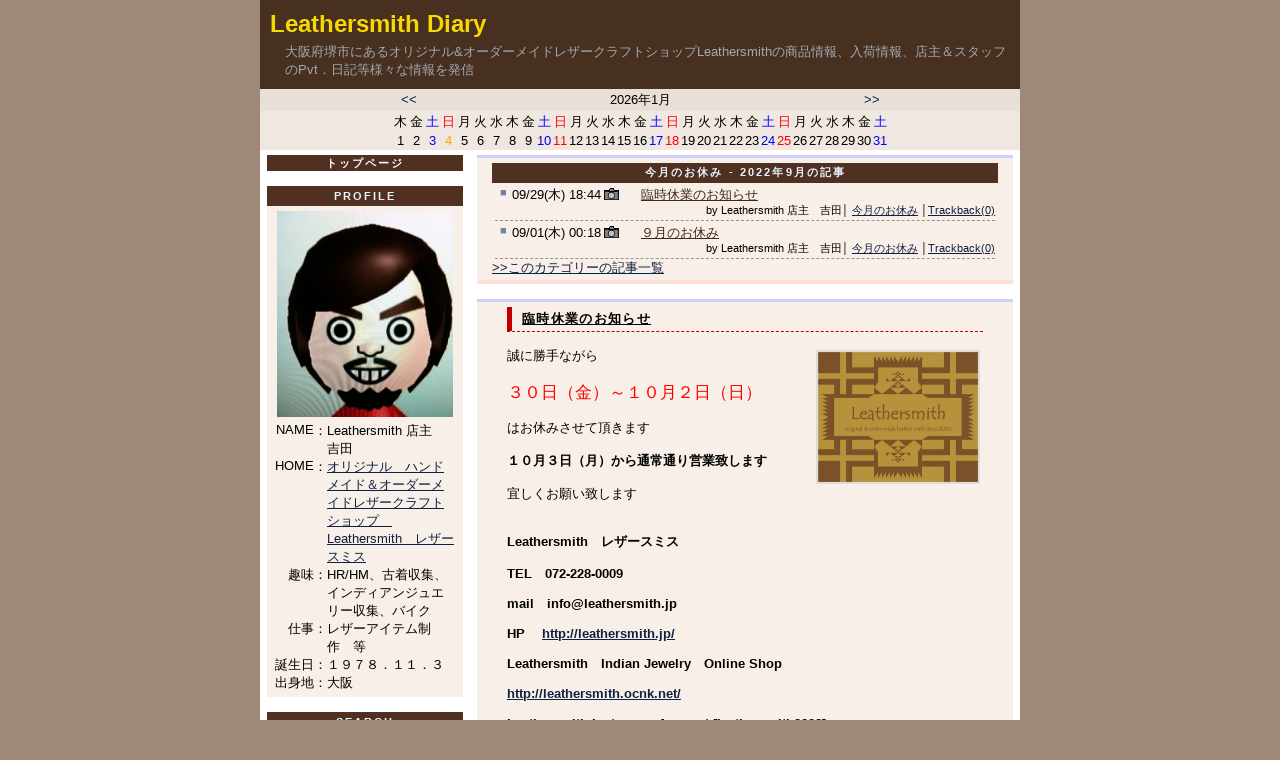

--- FILE ---
content_type: text/html; charset=Shift_JIS
request_url: http://leathersmith.jp/blog/blog.cgi?category=005&mode=archive&month=202209
body_size: 4817
content:
<!DOCTYPE HTML PUBLIC "-//W3C//DTD HTML 4.01 Transitional//EN">
<html lang="ja">
<head>
  <meta http-equiv="Content-Type" content="text/html; charset=Shift_JIS">
  <meta http-equiv="content-style-type" content="text/css">
  <meta name="description" content="大阪府堺市にあるレザークラフトショップ　レザースミス店主が日々の製作、商品、アイテム紹介、インデャアンジュエリー入荷情報、作品完成過程、プライベートなどを気まぐれに書き綴るブログ。">
  <meta name="keywords" content="レザースミス,Leathersmith,大阪,堺市,レザークラフト,ハンドメイド,オーダーメイド,シザーケース,インディアンジュエリー,ウォレット,">
  <title>Leathersmith Diary</title>
  <link rel=stylesheet type="text/css" href="./skin/chocolate/design.css">
  <link rel="alternate" type="application/rss+xml" title="Leathersmith Diary" href="./index.rdf">

</head>
<body topmargin="0" leftmargin="0">
<a name="page_top"></a>
<div align="center">
  <div class="page">
    <div class="header_area">

      <div class="title_box">
        <div style='padding:10px'>
          <div class="title_string">
            <h1>
            <a href="./blog.cgi" class="title">
              Leathersmith Diary
            </a>
            </h1>
          </div>
          <div class="title_description">
            大阪府堺市にあるオリジナル&オーダーメイドレザークラフトショップLeathersmithの商品情報、入荷情報、店主＆スタッフのPvt．日記等様々な情報を発信
          </div>

        </div>
      </div>


<!--

-->
      <table class="calendar_bar_area">
        <tr>
          <td class="calendar_bar_title_cell" align='center'>
            <table align='center'>
              <tr>
                <td class='calendar_bar_title_cell' width='68' align='left'>
                  <a href="./blog.cgi?calendar_mode=pre&amp;set_year=2026&amp;set_month=1" class='calendar_bar_link'>&lt;&lt;</a>
                </td>
                <td class='calendar_bar_title_cell' width='391' align='center'>
                  2026年1月
                </td>
                <td class='calendar_bar_title_cell' width='68' align='right'>
                  <a href="./blog.cgi?calendar_mode=post&amp;set_year=2026&amp;set_month=1" class='calendar_bar_link'>&gt;&gt;</a>
                </td>
              </tr>
            </table>
          </td>
        </tr>
        <tr>
          <td class="calendar_bar_day_cell" align='center'>
            <table align='center'>
              <colgroup span='31'>
              <tr>
                <td align="center" class="calendar_bar_day">木</td>
                <td align="center" class="calendar_bar_day">金</td>
                <td align="center" class="calendar_bar_saturday">土</td>
                <td align="center" class="calendar_bar_holiday">日</td>
                <td align="center" class="calendar_bar_day">月</td>
                <td align="center" class="calendar_bar_day">火</td>
                <td align="center" class="calendar_bar_day">水</td>
                <td align="center" class="calendar_bar_day">木</td>
                <td align="center" class="calendar_bar_day">金</td>
                <td align="center" class="calendar_bar_saturday">土</td>
                <td align="center" class="calendar_bar_holiday">日</td>
                <td align="center" class="calendar_bar_day">月</td>
                <td align="center" class="calendar_bar_day">火</td>
                <td align="center" class="calendar_bar_day">水</td>
                <td align="center" class="calendar_bar_day">木</td>
                <td align="center" class="calendar_bar_day">金</td>
                <td align="center" class="calendar_bar_saturday">土</td>
                <td align="center" class="calendar_bar_holiday">日</td>
                <td align="center" class="calendar_bar_day">月</td>
                <td align="center" class="calendar_bar_day">火</td>
                <td align="center" class="calendar_bar_day">水</td>
                <td align="center" class="calendar_bar_day">木</td>
                <td align="center" class="calendar_bar_day">金</td>
                <td align="center" class="calendar_bar_saturday">土</td>
                <td align="center" class="calendar_bar_holiday">日</td>
                <td align="center" class="calendar_bar_day">月</td>
                <td align="center" class="calendar_bar_day">火</td>
                <td align="center" class="calendar_bar_day">水</td>
                <td align="center" class="calendar_bar_day">木</td>
                <td align="center" class="calendar_bar_day">金</td>
                <td align="center" class="calendar_bar_saturday">土</td>
              </tr>

              <tr>
                <td  class="calendar_bar_day">1</td>
                <td  class="calendar_bar_day">2</td>
                <td  class="calendar_bar_saturday">3</td>
                <td  class="calendar_bar_linked"><a href="./blog.cgi?mode=calendar_entry&amp;calendar_date=20260104&amp;set_year=2026&amp;set_month=1" class="calendar_link">4</a></td>
                <td  class="calendar_bar_day">5</td>
                <td  class="calendar_bar_day">6</td>
                <td  class="calendar_bar_day">7</td>
                <td  class="calendar_bar_day">8</td>
                <td  class="calendar_bar_day">9</td>
                <td  class="calendar_bar_saturday">10</td>
                <td  class="calendar_bar_holiday">11</td>
                <td  class="calendar_bar_day">12</td>
                <td  class="calendar_bar_day">13</td>
                <td  class="calendar_bar_day">14</td>
                <td  class="calendar_bar_day">15</td>
                <td  class="calendar_bar_day">16</td>
                <td  class="calendar_bar_saturday">17</td>
                <td  class="calendar_bar_holiday">18</td>
                <td  class="calendar_bar_day">19</td>
                <td  class="calendar_bar_day">20</td>
                <td  class="calendar_bar_day">21</td>
                <td  class="calendar_bar_day">22</td>
                <td  class="calendar_bar_day">23</td>
                <td  class="calendar_bar_saturday">24</td>
                <td  class="calendar_bar_holiday">25</td>
                <td  class="calendar_bar_day">26</td>
                <td  class="calendar_bar_day">27</td>
                <td  class="calendar_bar_day">28</td>
                <td  class="calendar_bar_day">29</td>
                <td  class="calendar_bar_day">30</td>
                <td  class="calendar_bar_saturday">31</td>

              </tr>
            </table>
          </td>
        </tr>
      </table>

    </div>
    <table class='article' cellspacing='0'>
      <colgroup width="760">
        <col width="210">
        <col width="550">
      </colgroup>
      <tbody>
      <tr>
        <td class='side_menu_cell'>
            <table class="menu_table">
              <tr>
                <td class="menu_single_title">
                  <a href="blog.cgi" class="top-nav">トップページ</a>
                </td>
              </tr>
            </table>
            <br>
            <table class="menu_table">
                <tr>
                  <td class="menu_top">
                    <div class='menu_header'>
                      PROFILE
                    </div>
                  </td>
                </tr>
                <tr>
                  <td class="menu_body">

              <center>
                <div style="margin:5px;">
                <img src="./data/profile/leathersmith/profile.jpg" width="176" style="margin:auto;" alt="メンバー画像">
                </div>
              </center>

                  <table cellspacing="0" cellpadding=0 border=0 style="margin:3px 8px 3px 8px;">
                    <tr>
                      <td style="text-align:right;" valign="top" nowrap>NAME</td>
                      <td valign="top">：</td>
                      <td valign="top">Leathersmith 店主　吉田</td>
                    </tr>
                <tr>
                  <td align="right" valign="top" nowrap>HOME</td>
                  <td valign="top">：</td>
                  <td valign="top"><a href="http://www.leathersmith.jp/">オリジナル　ハンドメイド＆オーダーメイドレザークラフトショップ　Leathersmith　レザースミス</a></td>
                </tr>

                    <tr>
                      <td style="text-align:right;" valign="top" nowrap>趣味</td>
                      <td valign="top">：</td>
                      <td valign="top">HR/HM、古着収集、インディアンジュエリー収集、バイク</td>
                    </tr>
                    <tr>
                      <td style="text-align:right;" valign="top" nowrap>仕事</td>
                      <td valign="top">：</td>
                      <td valign="top">レザーアイテム制作　等</td>
                    </tr>
                    <tr>
                      <td style="text-align:right;" valign="top" nowrap>誕生日</td>
                      <td valign="top">：</td>
                      <td valign="top">１９７８．１１．３</td>
                    </tr>
                    <tr>
                      <td style="text-align:right;" valign="top" nowrap>出身地</td>
                      <td valign="top">：</td>
                      <td valign="top">大阪</td>
                    </tr>

                  </table>
                </td>
              </tr>
              <tr>
                <td class="menu_bottom">
                </td>
              </tr>
            </table>
            <br>
            <table class="menu_table">
                <tr>
                  <td class="menu_top">
                    <div class='menu_header'>
                      SEARCH
                    </div>
                  </td>
                </tr>
                <tr>
                  <td class="menu_body">

              <form action='./blog.cgi#search' method='POST'>
              <table cellpadding="0" cellspacing="0" border="0" class="menu_table_inside">
                <tr>
                  <td align="right" width="50"><small>検索語句</small></td>
                  <td><input type="text" class="field_wide" name="search_word" value=""></td>
                </tr>
                <tr>
                  <td align="right"><br></td>
                  <td><input type="submit" class="button" value="検索実行"></td>
                </tr>
              </table>
              <input type="hidden" name="mode" value="search">

              </form>
                </td>
              </tr>
              <tr>
                <td class="menu_bottom">
                </td>
              </tr>
            </table>
            <br>
            <table class="menu_table">
                <tr>
                  <td class="menu_top">
                    <div class='menu_header'>
                      CATEGORY
                    </div>
                  </td>
                </tr>
                <tr>
                  <td class="menu_body">

                <div style="margin:5px 10px 10px 10px;">
                <form action="./blog.cgi" method="POST">
              <input type="checkbox" name="category0" value="001">
              <a href="./blog.cgi?category=001&amp;mode=archive&amp;month=202209">Leathersmith</a> (136)<br>
              <input type="checkbox" name="category1" value="002">
              <a href="./blog.cgi?category=002&amp;mode=archive&amp;month=202209">店主から</a> (353)<br>
              <input type="checkbox" name="category2" value="010">
              <a href="./blog.cgi?category=010&amp;mode=archive&amp;month=202209">スタッフ　nana　から</a> (57)<br>
              <input type="checkbox" name="category3" value="009">
              <a href="./blog.cgi?category=009&amp;mode=archive&amp;month=202209">商品入荷情報</a> (357)<br>
              <input type="checkbox" name="category4" value="003">
              <a href="./blog.cgi?category=003&amp;mode=archive&amp;month=202209">商品情報</a> (198)<br>
              <input type="checkbox" name="category5" value="005">
              <a href="./blog.cgi?category=005&amp;mode=archive&amp;month=202209">今月のお休み</a> (189)<br>
              <input type="checkbox" name="category6" value="006">
              <a href="./blog.cgi?category=006&amp;mode=archive&amp;month=202209">レザースミス駐車場</a> (2)<br>
              <input type="checkbox" name="category7" value="007">
              <a href="./blog.cgi?category=007&amp;mode=archive&amp;month=202209">お知らせ</a> (115)<br>
              <input type="checkbox" name="category8" value="008">
              <a href="./blog.cgi?category=008&amp;mode=archive&amp;month=202209">只今のオーダーアイテムの納期期間</a> (29)<br>
              <input type="checkbox" name="category9" value="011">
              <a href="./blog.cgi?category=011&amp;mode=archive&amp;month=202209">オーダーメイド作品</a> (117)<br>
              <input type="checkbox" name="category10" value="012">
              <a href="./blog.cgi?category=012&amp;mode=archive&amp;month=202209">インディアンジュエリー紹介</a> (114)<br>

                  <center>
                  <input type="radio" id="and" name="categories_and" value="1" checked>
                  <label for="and">AND</label>
                  &nbsp;
                  <input type="radio" id="or" name="categories_and" value="0">
                  <label for="or">OR</label><br>
                  <input type="submit" class="button" value="OK">
                  <input type="hidden" name="c_count" value="11">

              <input type="hidden" name="mode" value="archive">
              <input type="hidden" name="month" value="202209">


                  </center>
                </form>
                </div>
                </td>
              </tr>
              <tr>
                <td class="menu_bottom">
                </td>
              </tr>
            </table>
            <br>
            <table class="menu_table">
                <tr>
                  <td class="menu_top">
                    <div class='menu_header'>
                      RECENT<br>TRACKBAK
                    </div>
                  </td>
                </tr>
                <tr>
                  <td class="menu_body">

                  <ul class="list1">

                  </ul>
                </td>
              </tr>
              <tr>
                <td class="menu_bottom">
                </td>
              </tr>
            </table>
            <br>
            <table class="menu_table">
              <tr>
                <td class="menu_single_title">
                  <a href="./blog.cgi?mainbox=form_login"  class="menu_top_link">LOGIN</a>
                </td>
              </tr>
            </table>
            <br>
            <table class="menu_table">
                <tr>
                  <td class="menu_top">
                    <div class='menu_header'>
                                        <table class='menu_arrow_table'>
                    <tr>
                      <td class='menu_arrow_left' width='10%'>
                        
                      </td>
                      <td class='menu_arrow_center' style="padding:3px;" width='80%'>
                        MONTHLY ARCHIVE
                      </td>
                      <td class='menu_arrow_right' width='10%'>
                        <a href="./blog.cgi?mon_page=1&amp;category=005#archive" class='menu_top_link'>&gt;&gt;</a>
                      </td>
                    </tr>
                  </table>

                    </div>
                  </td>
                </tr>
                <tr>
                  <td class="menu_body">

                  <ul class="list1">
                    <li class="list_line"><a href="./blog.cgi?mode=archive&amp;month=202601&amp;category=005">2026年01月</a> (1)</li><li class="list_line"><a href="./blog.cgi?mode=archive&amp;month=202512&amp;category=005">2025年12月</a> (1)</li><li class="list_line"><a href="./blog.cgi?mode=archive&amp;month=202511&amp;category=005">2025年11月</a> (1)</li><li class="list_line"><a href="./blog.cgi?mode=archive&amp;month=202510&amp;category=005">2025年10月</a> (1)</li><li class="list_line"><a href="./blog.cgi?mode=archive&amp;month=202507&amp;category=005">2025年07月</a> (1)</li><li class="list_line"><a href="./blog.cgi?mode=archive&amp;month=202506&amp;category=005">2025年06月</a> (1)</li><li class="list_line"><a href="./blog.cgi?mode=archive&amp;month=202505&amp;category=005">2025年05月</a> (1)</li><li class="list_line"><a href="./blog.cgi?mode=archive&amp;month=202504&amp;category=005">2025年04月</a> (1)</li><li class="list_line"><a href="./blog.cgi?mode=archive&amp;month=202502&amp;category=005">2025年02月</a> (1)</li><li class="list_line"><a href="./blog.cgi?mode=archive&amp;month=202412&amp;category=005">2024年12月</a> (1)</li><li class="list_line"><a href="./blog.cgi?mode=archive&amp;month=202411&amp;category=005">2024年11月</a> (1)</li><li class="list_line"><a href="./blog.cgi?mode=archive&amp;month=202410&amp;category=005">2024年10月</a> (1)</li>
                  </ul>
                </td>
              </tr>
              <tr>
                <td class="menu_bottom">
                </td>
              </tr>
            </table>
            <br>
            <table class="menu_table">
                <tr>
                  <td class="menu_top">
                    <div class='menu_header'>
                      LINK
                    </div>
                  </td>
                </tr>
                <tr>
                  <td class="menu_body">

                  <div style="padding:1em 0 0 0;">
                    <center>
<div style="margin-bottom:10px;">
<a href="http://leathersmith.jp" target="_blank"><img src="./data/banners/bunner.jpg" border='0' width=172 alt="Leathersmith レザースミス　オリジナル＆オーダーメイドレザークラフト"></a><br>
</div>
<div style="margin-bottom:10px;">
<a href="http://leathersmith.ocnk.net/" target="_blank"><img src="./data/banners/lsbannernew-.gif" border='0' width=185 alt="Leathersmith　Indian Jewerly　Online Shop レザースミス　インディアンジュエリー　オンラインショップ"></a><br>
</div>
</center>

                  </div>
                </td>
              </tr>
              <tr>
                <td class="menu_bottom">
                </td>
              </tr>
            </table>
            <br>

          <div align="center">
            <a href="./index.rdf"><img src="./img/rdf.png" border=0 alt="RSS"></a><br><br>
            <a href="http://ringworld.x0.com/" target="_blank"><img src="./img/ringblog.png" border=0 alt="Ringworld"></a>
            <br>
            <div style="color:#A0A8B0;">
            <small>RingBlog v3.20b </small>
            </div>
          </div>
          <br>
        </td>

        <td class='mainbox_cell'>


            <!--▼記事一覧▼-->
            <table class="article_table">
                <tr>
                  <td class="article_top">
                  </td>
                </tr>
                <tr>
                  <td class="article_body">
                  <table class='page_bar_table' style="background-image:none;margin:0;border-width:0;width:100%;">
                    <tr>
                      <td class='page_bar_left'>
                        
                      </td>
                      <td class='page_bar_center' style="padding:3px;">
                        今月のお休み - 2022年9月の記事
                      </td>
                      <td class='page_bar_right'>
                        
                      </td>
                    </tr>
                  </table>


                <div class="index_table">
                  <div class="index_box">
                    <div style="width:100%;">
                      <div class="index_dot">
                        ■
                       </div>
                      <div class="index_date">
                        09/29(木)&nbsp;18:44
                      </div>

                      <div class="index_image2">
                        <img src="./img/camera.gif" width="15" height="15" border="0" alt="画像ファイルがあります">&nbsp;<img src="./img/blank.gif" width="15" height="15" border="0" alt="添付ファイルはありません">

                      </div>
                      <div align='left'>
                        <a href="./blog.cgi?n=1588&amp;mode=archive&amp;month=202209&amp;category=005" class='index_subject_link'>臨時休業のお知らせ</a>
                      </div>
                    </div>
                    <div class="article_footer">
                      by Leathersmith 店主　吉田│ <a href="./blog.cgi?category=005&amp;mode=archive&amp;month=202209&amp;category=005">今月のお休み</a> │<a href="./blog.cgi?n=1588&amp;mode=disp&amp;mode=archive&amp;month=202209&amp;category=005#trackbacks">Trackback(0)</a>
                    </div>
                  </div>
                  <div class="index_box">
                    <div style="width:100%;">
                      <div class="index_dot">
                        ■
                       </div>
                      <div class="index_date">
                        09/01(木)&nbsp;00:18
                      </div>

                      <div class="index_image2">
                        <img src="./img/camera.gif" width="15" height="15" border="0" alt="画像ファイルがあります">&nbsp;<img src="./img/blank.gif" width="15" height="15" border="0" alt="添付ファイルはありません">

                      </div>
                      <div align='left'>
                        <a href="./blog.cgi?n=1587&amp;mode=archive&amp;month=202209&amp;category=005" class='index_subject_link'>９月のお休み</a>
                      </div>
                    </div>
                    <div class="article_footer">
                      by Leathersmith 店主　吉田│ <a href="./blog.cgi?category=005&amp;mode=archive&amp;month=202209&amp;category=005">今月のお休み</a> │<a href="./blog.cgi?n=1587&amp;mode=disp&amp;mode=archive&amp;month=202209&amp;category=005#trackbacks">Trackback(0)</a>
                    </div>
                  </div>

                </div>
<a href="./blog.cgi?all_disp=1&amp;mode=archive&amp;month=202209&amp;category=005">&gt;&gt;このカテゴリーの記事一覧</a>

              </td>
              </tr>
              <tr>
                <td class="article_bottom">
                </td>
              </tr>

            </table>

            <br>
            <!--▲記事一覧▲-->

          <!--▼記事表示▼-->
              <table class="article_table">
                <tr>
                  <td class="article_top">
                  </td>
                </tr>
                <tr>
                  <td class="article_body">
                      <div class="article_header">
                        <h2><a href="./blog.cgi?n=1588&amp;mode=archive&amp;month=202209&amp;category=005" class='header_link'>臨時休業のお知らせ</a></h2>
                      </div>


                    <div style="margin:15px">
                  <table class='image_table' width='166'>
                    <tr>
                      <td>
                         <div class='image_box'>
                           <a href="./entries/00001588/images/1503421_599880660060766_1984336836_n.jpg" target="_blank"><img src="./entries/00001588/images/1503421_599880660060766_1984336836_n.jpg" border="0" width="160" alt="1503421_599880660060766_1984336836_n.jpg"></a><br>
                           
                         </div>


                      </td>
                    </tr>
                  </table>

                      誠に勝手ながら　<br>
<br>
<span style="font-size:13pt;color:#ff0000">３０日（金）～１０月２日（日）<br>
</span><br>
はお休みさせて頂きます<br>
<br>
<strong>１０月３日（月）から通常通り営業致します</strong><br>
<br>
宜しくお願い致します<br>
<br>
<br>
<strong>Leathersmith　レザースミス<br>
<br>
TEL　072-228-0009<br>
<br>
mail　info@leathersmith.jp<br>
<br>
HP　 <a href="http://leathersmith.jp/" target="_blank">http://leathersmith.jp/</a><br>
<br>
Leathersmith　Indian Jewelry　Online Shop<br>
<br>
<a href="http://leathersmith.ocnk.net/" target="_blank">http://leathersmith.ocnk.net/</a>　<br>
<br>
Leathersmith Instagram Account [leathersmith2002]<br>
<br>
<a href="https://www.instagram.com/leathersmith2002/" target="_blank">https://www.instagram.com/leathersmith2002/</a><br>
</strong>

                      <br>
                      

                      <br>
                      <div align=right class="article_footer">
by Leathersmith 店主　吉田
                    │<a href="./blog.cgi?n=1588&amp;mode=archive&amp;month=202209&amp;category=005">2022/09/29 18:44</a>
                    │ <a href="./blog.cgi?category=005">今月のお休み</a> 
                    │<a href="./blog.cgi?n=1588&amp;mode=archive&amp;month=202209&amp;category=005#trackbacks">Trackback(0)</a>

                      </div>
                    </div>
                  </td>
                </tr>
                <tr>
                  <td class="article_bottom">
                  </td>
                </tr>
              </table>
                      <br>
              <table class="article_table">
                <tr>
                  <td class="article_top">
                  </td>
                </tr>
                <tr>
                  <td class="article_body">
                      <div class="article_header">
                        <h2><a href="./blog.cgi?n=1587&amp;mode=archive&amp;month=202209&amp;category=005" class='header_link'>９月のお休み</a></h2>
                      </div>


                    <div style="margin:15px">
                  <table class='image_table' width='166'>
                    <tr>
                      <td>
                         <div class='image_box'>
                           <a href="./entries/00001587/images/_93X_90_E6.png" target="_blank"><img src="./entries/00001587/images/_93X_90_E6.png" border="0" width="160" alt="_93X_90_E6.png"></a><br>
                           
                         </div>


                      </td>
                    </tr>
                  </table>

                      <strong>店主吉田</strong>です<br>
<br>
<br>
先月は周年月という事で、多くのお客様がお祝いに来店下さり、非常に嬉しい１カ月になりました<br>
<br>
やっぱり僕としましては、この８月というのは他の月より思いの強い月ですね<br>
<br>
お祝いのご来店、プレゼントなど本当に嬉しかったです　ありがとうございました！<br>
<br>
<br>
さて、９月も頑張っていきますので、引き続きご来店をお待ちしています！<br>
<br>
<br>
さて<strong>今月のお休み</strong>ですが、今月は少し変則です<br>
<br>
<br>
<span style="font-size:13pt;color:#ff0000">２日（金）、９日（金）、１６日（金）、２２日（木）、３０日（金）<br>
<br>
１０月１日（土）、２日（日）</span><br>
<br>
<br>
になります。<br>
<br>
<strong>２３日（金）は秋分の日で祝日ですので、前日の２２日（木）が代休になります<br>
<br>
２３日（金）は営業致します<br>
<br>
１０月１日、２日は誠に勝手ながら臨時休業とさせて頂きます</strong><br>
<br>
<br>
レザースミスは今まで通り、日々、消毒、換気を徹底しながら営業を続けております<br>
<br>
<br>
今月も皆様のご来店を心よりお待ちしております<br>
<br>
<br>
<strong>Leathersmith　レザースミス<br>
<br>
TEL　072-228-0009<br>
<br>
mail　info@leathersmith.jp<br>
<br>
HP　 <a href="http://leathersmith.jp/" target="_blank">http://leathersmith.jp/</a><br>
<br>
Leathersmith　Indian Jewelry　Online Shop<br>
<br>
<a href="http://leathersmith.ocnk.net/" target="_blank">http://leathersmith.ocnk.net/</a>　<br>
<br>
Leathersmith Instagram Account [leathersmith2002]<br>
<br>
<a href="https://www.instagram.com/leathersmith2002/" target="_blank">https://www.instagram.com/leathersmith2002/</a><br>
</strong>

                      <br>
                      

                      <br>
                      <div align=right class="article_footer">
by Leathersmith 店主　吉田
                    │<a href="./blog.cgi?n=1587&amp;mode=archive&amp;month=202209&amp;category=005">2022/09/01 00:18</a>
                    │ <a href="./blog.cgi?category=005">今月のお休み</a> 
                    │<a href="./blog.cgi?n=1587&amp;mode=archive&amp;month=202209&amp;category=005#trackbacks">Trackback(0)</a>

                      </div>
                    </div>
                  </td>
                </tr>
                <tr>
                  <td class="article_bottom">
                  </td>
                </tr>
              </table>
            <br>

          <!--▲記事表示▲-->
                  <table class='page_bar_table'>
                    <tr>
                      <td class='page_bar_left'>
                        
                      </td>
                      <td class='page_bar_center' style="padding:3px;">
                        <a href="#page_top" class="menu_top_link">▲</a>
                      </td>
                      <td class='page_bar_right'>
                        
                      </td>
                    </tr>
                  </table>

        </td>

      </tr>
      </tbody>
    </table>

  </div>
</div>
</body>
</html>


--- FILE ---
content_type: text/css
request_url: http://leathersmith.jp/blog/skin/chocolate/design.css
body_size: 2991
content:
/*
  RingBlog v.3 スタイルシート
*/

/* 全体的な設定 */
body {
  background-color:#A08878;
  margin:0px;
}

body,tr,td,th {
  font-size:10pt;
  color:black;
  font-family: Verdana, Arial,"ＭＳ Ｐゴシック", 'Lucida Grande',"Osaka", sans-serif;
}

/* アンカータグの設定 */
a:link             { color:#102040; text-decoration:underline; }
a:visited          { color:#102040; text-decoration:underline; }
a:hover            { color:red; text-decoration:none; }
a:active           { color:red; text-decoration:none; }

a.title:link       { color:#F8D800; text-decoration:none; }
a.title:visited    { color:#F8D800; text-decoration:none; }
a.title:hover      { color:#F8D800; text-decoration:none; }
a.title:active     { color:#F8D800; text-decoration:none; }

a.top-nav:link     { color:#FFFFFF; text-decoration: none; }
a.top-nav:visited  { color:red; text-decoration: none; }
a.top-nav:hover    { color:yellow; text-decoration: underline; }
a.top-nav:active   { color:red; text-decoration: none; }

a.menu_top_link:link     { color:#E8F4FF; text-decoration: none; }
a.menu_top_link:visited  { color:#E8F4FF; text-decoration: none; }
a.menu_top_link:hover    { color:red; text-decoration: underline; }
a.menu_top_link:active   { color:red; text-decoration: none; }

a.header_link:link     { color:#000000; text-decoration: underline; }
a.header_link:visited  { color:#000000; text-decoration: underline; }
a.header_link:hover    { color:red; text-decoration: underline; }
a.header_link:active   { color:red; text-decoration: none; }

a.index_subject_link:link     { color:#402818; text-decoration: underline; }
a.index_subject_link:visited  { color:#402818; text-decoration: underline; }
a.index_subject_link:hover    { color:red; text-decoration: underline; }
a.index_subject_link:active   { color:red; text-decoration: none; }

a.header_bar_link:link     { color:#E8F4FF; text-decoration: underline; }
a.header_bar_link:visited  { color:#E8F4FF; text-decoration: underline; }
a.header_bar_link:hover    { color:red; text-decoration: underline; }
a.header_bar_link:active   { color:red; text-decoration: none; }

.small {
  font-size:8pt;
}

h1 {
  font-size:18pt;
  font-weight:bold;
  color:#F8D800;
  margin:0px;
}

h2 {
  font-size:10pt;
  margin:0px;
}

/* フォーム系の設定 */
input	           { font-size:10pt; background-color:#FFF4F0; border-style:solid; border-width:1px; border-color:#A09080; }
select	           { font-size:10pt; background-color:#FFF4F0; border-style:solid; border-width:1px; border-color:#A09080; }
textarea           { font-size:10pt; background-color:#FFF4F0; border-style:solid; border-width:1px; border-color:#A09080; }
input, select, textarea { color:black; }
.button	           {
  font-size:10pt;
  background-color:#F0E0D8;
  border-style:solid; border-width:1px;
  border-color:#A09080;
  padding: 0px 10px 0px 10px;
}

.left {
	text-align:left;
}

.center {
	text-align:center;
}

.right {
	text-align:right;
}

/*  メインのテーブル  */
.page {
  width:760px;
  border-width:0px;
  margin: 0px;
  padding: 0px;
  background-color:#FFFFFF;
}

/*  タイトル  */
.header_area {
  width:760px;
  margin:0px;
  padding: 0px;
  background-color:#483020;
}

.title_box {
  width:760px;
  margin:0px;
  padding: 0px;
  text-align:left;
  background-color:#483020;
}

/*  ブログタイトル  */
.title_image_box {
  width:760px;
  margin:0px;
  padding: 0px;
  text-align:left;
  background-color:#483020;
}

.title_string {
  font-size:18pt;
  font-weight:bold;
  color:#F8D800;
}

.title_description {
  margin-left:15px;
  margin-top:5px;
  margin-bottom:0px;
  color:#A0A8B0;
}

.title_string_s {
  font-size:12pt;
  font-weight:bold;
  color:#F8D800;
}

.title_description_s {
  margin-left:15px;
  margin-top:5px;
  margin-bottom:0px;
  color:#A0A8B0;
}

/*  メッセージボックス  */
.top_box {
  width:760px;
  margin:0px;
  padding: 0px;
  background-color:#483020;
  color:#F8D800;
}

.message_box {
  width:760px;
  margin:0px;
  padding: 0px;
  background-color:#483020;
  color:#F8D800;
}

.footer_box {
  width:760px;
  margin:0px;
  padding: 0px;
}

/*  ホームページリンク  */
.home_url_box {
  text-align:right;
  width:730px;
  margin-bottom:1px;
}

/*  記事のセル  */
.mainbox_cell {
  border-width:0px;
  margin:0px;
  padding-top:5px;
  padding-left:6px;
  padding-right:6px;
  text-align:center;
  vertical-align:top;
  width:550px;
  background-color:#FFFFFF;
}

/*  サイドメニューのセル */
.side_menu_cell {
  padding-top:5px;
  padding-left:6px;
  padding-right:6px;
  text-align:center;
  vertical-align:top;
  width:210px;
  background-color:#FFFFFF;
}

/*  記事のテーブル  */
.article_area {
  border-width:0px;
  border-collapse: collapse;
  margin:0px;
  text-align:center;
  vertical-align:top;
  table-layout:fixed;
}

/*  記事のテーブル  */
.article_table {
  border-collapse:collapse;
  border-width:0px;
  border-color:#A09080;
  border-style:solid;
  background-color:#F8F0E8;
  text-align:left;
  width:536px;
  xwidth:536px;536;
  margin:auto;
}

.article_top {
  height:3px;
  color:#000000;
  background-color:#D0D0FF;
  padding-top:0px;
  padding-bottom:0px;
  padding-left:15px;
  padding-right:15px;
}

.article_body {
  background-color:#F8F0E8;
  padding-top:5px;
  padding-bottom:3px;
  padding-left:15px;
  padding-right:15px;
}

.article_body_inner {
  padding-left:30px;
}

.article_bottom {
  height:4px;
  background-color:#FFE0D8;
}

.article_single_title {
  color:#000000;
  background-color:#D0D0FF;
  background-image:url();
  width:196px;
}

/*  記事のヘッダー(日付または記事題名)  */
.article_header {
  margin-left:15px;
  margin-right:15px;
  text-align:left;
  letter-spacing:0.1em;
  color:#000000;

  font-weight:bold;
  padding-top:3px;
  padding-bottom:3px;
  padding-left:10px;
  border-left-style:solid;
  border-left-width:5px;
  border-left-color:#C00000;
  border-bottom-style:dashed;
  border-bottom-width:1px;
  border-bottom-color:#C00000;
}

.article_subject {
  text-align:left;
  font-weight:bold;
  color:
  padding-left:5px;
}

/*  現在のカテゴリー表示のテーブル  */
.category_box {
  border-width:0px;
  border-color:#A09080;
  border-style:solid;
  background-color:#F8F0E8;
  text-align:left;
  margin-bottom:12px;
  width:726px;
}

/*  サイドメニューのテーブル */
.menu_table {
  border-width:0px;
  border-color:#A09080;
  border-style:solid;
  background-color:#F8F0E8;
  border-collapse:collapse;
  text-align:left;
  padding:0;
  width:196px;
  xwidth:196px;
  margin:auto;
}

/*  サイドバーのボックスの上部  */
.menu_top {
  height:15px;
  margin-bottom:0;
  font-size:8pt;
  font-weight:bold;
  text-align:center;
  letter-spacing:0.2em;
  padding:2px;
  color:#E8F4FF;
  background-color:#503020;
}

.menu_body {
  margin-top:0;
  margin-bottom:0;
  padding:0;

}

.menu_bottom {
  margin-top:0;

}

.menu_single_title {
  height:16px;
  font-size:8pt;
  font-weight:bold;
  text-align:center;
  letter-spacing:0.2em;
  padding:3px;
  color:#E8F4FF;
  background-color:#503020;
  width:196px;
  line-height:1em;
}

.menu_header {
  font-size:8pt;
  font-weight:bold;
  text-align:center;
  letter-spacing:0.2em;
  padding:2px;
  color:#E8F4FF;
  background-color:#503020;
}

.page_bar_table {
  border-collapse: collapse;
  border-width:0px;
  border-color:#A09080;
  border-style:solid;
  margin-left:auto;
  margin-right:auto;
  margin-bottom:5px;
  color:#E8F4FF;
  background-color:#503020;
  table-layout:fixed;
  width:536px;
  height:15px;
}

.page_bar_left {
  width:10%;
  font-size:8pt;
  font-weight:bold;
  text-align:left;
  letter-spacing:0em;
  padding:0px 0px 0px 10px;
  color:#E8F4FF;
}

.page_bar_center {
  width:80%;
  font-size:8pt;
  font-weight:bold;
  text-align:center;
  letter-spacing:0.2em;
  color:#E8F4FF;
}

.page_bar_right {
  width:10%;
  font-size:8pt;
  font-weight:bold;
  text-align:right;
  letter-spacing:0em;
  padding:0px 10px 0px 0px;
  color:#E8F4FF;
}

.menu_arrow_table {
  width:100%;
  margin:0px;
  font-size:8pt;
  font-weight:bold;
  text-align:center;
  letter-spacing:0.2em;
  color:#E8F4FF;
  background-color:#503020;
  table-layout:fixed;
  border-collapse: collapse;
}

.menu_arrow_left {
  width:15%;
  font-size:8pt;
  font-weight:bold;
  text-align:left;
  letter-spacing:0em;
  padding:0px 0px 0px 10px;
  color:#E8F4FF;
}

.menu_arrow_center {
  width:70%;
  font-size:8pt;
  font-weight:bold;
  text-align:center;
  letter-spacing:0.2em;
  color:#E8F4FF;
}

.menu_arrow_right {
  width:15%;
  font-size:8pt;
  font-weight:bold;
  text-align:right;
  letter-spacing:0em;
  padding:0px 10px 0px 0px;
  color:#E8F4FF;
}

.header_bar_table {
  border-collapse: collapse;
  border-width:0;
  color:#E8F4FF;
  background-color:#503020;
  table-layout:fixed;
  width:536px;
}


/* サイドメニューのテーブルの中のテーブル */
.menu_table_inside {
  width:170px;
  margin:3px;
  table-layout:fixed;
}

/*  サイドメニューの１行  */
.menu_line {
  text-align:left;
  margin:5px;
  font-size:90%;
}

.index_table {
  margin:0px;
  padding:0px;
  border-width:0px;
}

.index_box {
  margin:3px 3px 0px 3px;
  padding:0px 0px 2px 0px;
  border-top-width:0px;
  border-right-width:0px;
  border-left-width:0px;
  border-bottom-style:dashed;
  border-bottom-width:1px;
  border-bottom-color:#A09080;
}

.index_dot {
  color:#7183A2;
  font-size:80%;
  padding-left:5px;
  float:left;
}

.index_date {
  padding-left:5px;
  float:left;
}

.index_image {
  width:20px;
  text-align:center;
  vertical-align:top;
  float:left;
}

.index_image2 {
  width:40px;
  text-align:center;
  vertical-align:top;
  float:left;
}

/*  最大 n 件  */
.index_max_disp {
  margin:3;
  border-width:0;
  color:gray;
  font-size:8pt;
}

/*  コメント・トラックバックの下線  */
.article_underline {
  border-bottom-style:solid;
  border-bottom-width:1px;
  border-bottom-color:#A09080;
  margin-bottom:8px;
  font-size:10pt;
  font-weight:bold;
}

/* コメントの文  */
.comment_line {
  margin-top:15px;
  margin-bottom:15px;
  margin-left:15px;
}

/*  エントリの区切り線  */
.article_line {
  border-bottom-style:dashed;
  border-bottom-width:1px;
  border-bottom-color:#A09080;
  width:100%;
  font-size:5pt;
}

/* トラックバック記事 */
.trackback_article {
  text-align:left;
  padding-bottom:5px;
  border-bottom-style:dashed;
  border-bottom-width:1px;
  border-bottom-color:#A09080;
}


/*  記事のフッター  */
.article_footer {
  text-align:right;
  font-size:8pt;
  clear:both;
}

/*  メンバーログイン画面のテーブル  */
.member_table {
  background-color:#F8F0E8;
  width:760px;
  margin:0;
  padding:0;
  border-collapse: collapse;
}

/*  メンバーログイン画面のタブ（table）  */
.member_tab_table {
  background-color:#483020;
  width:760px;
}

/*  メンバーログイン画面の機能\最初の間隔確保（td）  */
.member_tab_td_blank_first {
  border-bottom: solid 1pt #A09080;
  text-align:center;
  width:30px;
}

/*  メンバーログイン画面の機能\選択（td）  */
.member_tab_td_active {
  border-top: solid 1pt #A09080;
  border-left: solid 1pt #A09080;
  border-right: solid 1pt #A09080;
  text-align:center;
  padding:5px;
  width:130px;
  background-color:white;
}

/*  メンバーログイン画面の機能\間隔確保（td）  */
.member_tab_td_blank {
  border-bottom: solid 1pt #A09080;
  text-align:center;
  width:5px;
}

/*  メンバーログイン画面の機能\未選択（td）  */
.member_tab_td_passive {
  border-top: solid 1pt #A09080;
  border-left: solid 1pt #A09080;
  border-right: solid 1pt #A09080;
  border-bottom: solid 1pt #A09080;
  text-align:center;
  padding:5px;
  width:130px;
  background-color:#D0C0B0;
}

/*  メンバーログイン画面の機能\最後の間隔確保（td）  */
.member_tab_td_blank_last {
  border-bottom: solid 1pt #A09080;
  text-align:center;
}

/*  メンバーログイン画面の中身  */
.member_td {
  vertical-align:top;
  padding:15px;
  background-color:#F8F0E8;
}

.member_td_mainbox {
  border-width:0px;
  margin:0px;
  padding:5px;
  text-align:center;
  vertical-align:top;
  width:550px;
  background-color:#FFFFFF;
}

.member_td_sidebar {
  border-width:0px;
  margin:0px;
  padding:5px;
  text-align:center;
  vertical-align:top;
  background-color:#FFFFFF;
  width:210px;
}

/*  リストテーブル  */
.list_table {
  border-width:1px;
  border-style: solid;
  border-color:#A09080;
  background-color:#F8F0E8;
  width:500px;
  border-collapse: collapse;
  table-layout: fixed;
}

.list_title {
  font-weight:bold;
  text-align:center;
  padding:3px;
  color:#E8F4FF;
  background-color:#503020;
}

.list_td_l {
  border-width:1px;
  border-style:solid;
  border-color:#A09080;
  text-align:left;
  padding:2px;
}

.list_td_r {
  border-width:1px;
  border-style:solid;
  border-color:#A09080;
  text-align:right;
  padding:2px;
}

/* 画像 */
.image_index {
  width:23px;
  height:23px;
  border-width:1px;
  border-color:#A09080;
}

.image_user {
  width:13px;
  height:13px;
  border-width:1px;
  border-color:#A09080;
  margin-right:3px;
}

.image_table {
  float:right;
  border-width:0px;
  margin:0px 0px 0px 5px;
  padding: 0px;
}

.image_box {
  border-width:0px;
  background-color:gainsboro;
  margin:0px 0px 5px 0px;
  padding: 2px;
  text-align:center;
}

/* カレンダー */
.calendar_table {
  border:0px;
}

.calendar_title {
  height:10px;
  color:black;
}

.calendar_td {
  width:10px;
  height:10px;
}

.calendar_holiday {
  width:10px;
  height:10px;
  color:red;

}

.calendar_day {
  width:10px;
  height:10px;
  color:black;

}

.calendar_saturday {
  width:10px;
  height:10px;
  color:blue;

}

.calendar_user {
  width:10px;
  height:10px;


}

.calendar_linked {
  width:10px;
  height:10px;
  color:orange;

}

a.calendar_link:link       { color:orange; text-decoration:none; }
a.calendar_link:visited    { color:orange; text-decoration:none; }
a.calendar_link:hover      { color:orange; text-decoration:underline; }
a.calendar_link:active     { color:orange; text-decoration:none; }

.calendar_bar_table {
  border:0px;
}

.calendar_bar_title {
  height:10px;
  text-align:center;
}

.calendar_bar_area {
  width:100%;
  margin:0px;
  border:0px;
  border-collapse: collapse;
}

.calendar_bar_title_cell {

  background-color:#E8E0D8;
  padding:0px;
  text-align:center;

}

.calendar_bar_wday_cell {
  background-color:
  padding:0px;
  text-align:center;

}

.calendar_bar_day_cell {
  background-color:#F0E8E0;
  padding:0px;
  text-align:center;

}

.calendar_bar_holiday {
  width:14px;
  height:10px;
  color:red;


  padding:0px;
  text-align:center;
}

.calendar_bar_day {
  width:14px;
  height:10px;
  color:black;


  padding:0px;
  text-align:center;
}

.calendar_bar_saturday {
  width:14px;
  height:10px;
  color:blue;


  padding:0px;
  text-align:center;
}

.calendar_bar_user {
  width:14px;
  height:10px;



  padding:0px;
  text-align:center;
}

.calendar_bar_linked {
  width:14px;
  height:10px;
  color:orange;


  padding:0px;
  text-align:center;
}

a.calendar_bar_link:link       { color:; text-decoration:none; }
a.calendar_bar_link:visited    { color:; text-decoration:none; }
a.calendar_bar_link:hover      { color:red; text-decoration:underline; }
a.calendar_bar_link:active     { color:; text-decoration:none; }

.line-b {
  padding-bottom:2px;
}

ul.list1 {

  margin: 0px;
  padding: 10px 0px 10px 25px;
}

ul.list2 {

  margin: 0px;
  padding: 0px 0px 0px 25px;

}

.normal_msg {
  font-size: small;
  font-weight: bold;
  color:blue;
}

.error_msg {
  font-size: small;
  font-weight: bold;
  color:red;
}

.field_wide {
	width:95%;
}
.field_narrow {
	width:70%;
}

.font01 {
font-size:11pt;
color:#FF0000;
}
.font02 {
font-size:11pt;
color:#0000A0;
}
.font03 {
font-size:11pt;
color:#00A000;
}
.font04 {
font-weight:bold;
font-size:11pt;
color:#000000;
}
.font05 {
font-weight:bold;
font-size:17pt;
color:#0060E0;
}
.font06 {
font-weight:bold;
font-size:17pt;
color:#509000;
}
.font07 {
font-weight:bold;
font-size:11pt;
color:#FF0000;
}
.font08 {
font-weight:bold;
font-size:11pt;
color:#A00000;
}
.font09 {
font-style:italic;
font-weight:bold;
font-size:11pt;
color:#FF0080;
}
.font10 {
font-weight:bold;
font-size:17pt;
color:#FF0060;
}
.font11 {
font-weight:bold;
font-size:17pt;
color:#0060A0;
}
.font12 {
font-weight:bold;
font-size:17pt;
color:#E06000;
}
